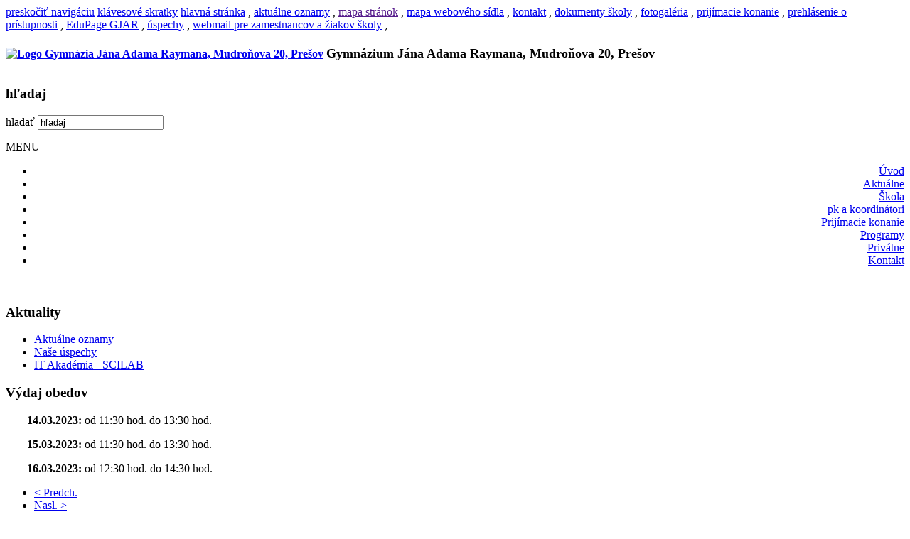

--- FILE ---
content_type: text/html; charset=utf-8
request_url: https://www.gjar-po.sk/index.php?option=com_content&view=article&id=2035:vydaj-obedov-zmena-13-3-15-3-2023&catid=11:oznamy&Itemid=221
body_size: 3943
content:
<!DOCTYPE html>
<html lang="sk-sk" dir="ltr">

<head>
  <meta name="viewport" content="width=device-width, initial-scale=1.0" />
    <meta http-equiv="content-type" content="text/html; charset=utf-8" />
  <meta name="author" content="webadmin" />
  <meta name="description" content="Webová stránka Gymnázia Jána Adama Raymana v Prešove" />
  <meta name="generator" content="Joomla! - Open Source Content Management" />
  <title>Gymnázium Jána Adama Raymana, Mudroňova 20, Prešov - Výdaj obedov - zmena (14. 3. - 16. 3. 2023)</title>
  <link href="https://www.gjar-po.sk/index.php?option=com_content&amp;view=article&amp;id=2035%3Avydaj-obedov-zmena-13-3-15-3-2023&amp;catid=11%3Aoznamy&amp;Itemid=221" rel="canonical" />
  <link href="/templates/a4joomla-palace3r-free/favicon.ico" rel="shortcut icon" type="image/vnd.microsoft.icon" />
  <link href="https://www.gjar-po.sk/index.php?option=com_search&amp;view=article&amp;id=2035:vydaj-obedov-zmena-13-3-15-3-2023&amp;catid=11:oznamy&amp;Itemid=221&amp;format=opensearch" rel="search" title="Hľadať Gymnázium Jána Adama Raymana, Mudroňova 20, Prešov" type="application/opensearchdescription+xml" />
  <link rel="stylesheet" href="https://www.gjar-po.sk/templates/a4joomla-palace3r-free/css/template.css" type="text/css" />
  <script src="/media/system/js/mootools-core.js" type="text/javascript"></script>
  <script src="/media/system/js/core.js" type="text/javascript"></script>
  <script src="/media/system/js/caption.js" type="text/javascript"></script>
  <script src="/media/jui/js/jquery.min.js" type="text/javascript"></script>
  <script src="/media/jui/js/jquery-noconflict.js" type="text/javascript"></script>
  <script src="/media/jui/js/bootstrap.min.js" type="text/javascript"></script>
  <script type="text/javascript">
window.addEvent('load', function() {
				new JCaption('img.caption');
			});
  </script>


  <link rel="stylesheet" href="/templates/a4joomla-palace3r-free/css/icomoon2.css" type="text/css" />
  <link rel="stylesheet" href="/podweby/skripty/linky.css" type="text/css" />
<style type="text/css">

#logo h1 {
    font-size:33px;
  margin-top:20px;
 } 
  
 #logo h2 {
    font-size:33px;
  margin-top:20px;
 }
 #logo h3 {
  margin-top:-5px;
 }
 #hsocial {
  margin-top:35px;
 } 
 #header {
  padding-bottom:15px;
 } 
 #slideshow-mod {
  padding-top:0px;
 } 
</style>

<!--[if lt IE 9]>
  <script src="/media/jui/js/html5.js"></script>
<![endif]-->
<!--[if lte IE 7]>
  <script src="/templates/a4joomla-palace3r-free/js/lte-ie7.js"></script>
<![endif]-->
</head>
<body>

<!-- ACCESSKEY   --> 
<div class="skry">
   <a href="#wrap" accesskey="S">preskočiť navigáciu</a>
  <a href="index.php?option=com_content&view=article&id=731:klavesove-skratky&catid=2:uncategorised&I#accesskeys" accesskey="0">klávesové skratky</a>
   <a href="index.php" accesskey="1">hlavná stránka</a>&nbsp;,
   <a href="index.php?option=com_content&view=category&id=11&Itemid=221" accesskey="2">aktuálne oznamy</a>&nbsp;,
   <a href="" accesskey="3">mapa stránok</a>&nbsp;,
<!--   <a href="/index.php?option=com_search" accesskey="3">vyhľadávanie</a>&nbsp;,  -->
   <a href="index.php?option=com_content&view=article&id=735:mapa-weboveho-sidla&catid=2:uncategorised" accesskey="4">mapa webového sídla</a>&nbsp;,  
   <a href="index.php?option=com_content&view=article&id=1&Itemid=102" accesskey="9">kontakt</a>&nbsp;,  
   <a href="index.php?option=com_content&view=article&id=8&Itemid=109" accesskey="D">dokumenty školy</a>&nbsp;,
   <a href="index.php?option=com_content&view=article&id=708&Itemid=116" accesskey="F">fotogaléria</a>&nbsp;,   
   <a href="index.php?option=com_content&view=article&id=86&Itemid=260" accesskey="K">prijímacie konanie</a>&nbsp;,     
   <a href="index.php?option=com_content&view=article&id=731:klavesove-skratky&catid=2:uncategorised" accesskey="O">prehlásenie o prístupnosti</a>&nbsp;,   
   <a href="http://gjar.edupage.org/login/" accesskey="R">EduPage GJAR</a>&nbsp;,   
   <a href="index.php?option=com_content&view=category&id=51&Itemid=252" accesskey="U">úspechy</a>&nbsp;,
   <a href="https://www.gjar-po.sk/roundcube/" accesskey="W">webmail pre zamestnancov a žiakov školy</a>&nbsp;,  
  </div> 
 
  
  <div id="header" class="container">
    <div class="row">
      <div id="logo" class="span9">           
       
         
        
        <h4> <a href="http://www.gjar-po.sk" title="Gymnázium Jána Adama Raymana, Mudroňova 20, Prešov"><img src="images/logo1.jpg" width="49" height="36" alt="Logo Gymnázia Jána Adama Raymana, Mudroňova 20, Prešov" title="Gymnázium Jána Adama Raymana, Mudroňova 20, Prešov"></a>

         <strong><font size = "4">Gymnázium Jána Adama Raymana, Mudroňova 20, Prešov</font></strong></h4>

<!--          <a href="https://www.gjar-po.sk/" title="Gymnázium Jána Adama Raymana, Mudroňova 20, Prešov">Gymnázium Jána Adama Raymana, Mudroňova 20, Prešov</a> -->
        
        <!--  <h3> &nbsp; </h3>  -->
       
      </div>
      <div id="headerright" class="span3">
        <div id="hsocial" class="row">
                      <div id="search" class="span3 pull-right clearfix">
              		<div class="moduletable">
					<h3>hľadaj</h3>
					<div class="search">
    <form action="/index.php?option=com_content&amp;view=category&amp;id=11&amp;Itemid=221" method="post" class="form-inline">
    		<label for="mod-search-searchword" class="element-invisible">hladať</label> <input name="searchword" id="mod-search-searchword" maxlength="20"  class="inputbox search-query" type="text" size="20" value="hľadaj"  onblur="if (this.value=='') this.value='hľadaj';" onfocus="if (this.value=='hľadaj') this.value='';" />    	<input type="hidden" name="task" value="search" />
    	<input type="hidden" name="option" value="com_search" />
    	<input type="hidden" name="Itemid" value="221" />
    </form>
</div>
		</div>
	   
          </div>
                    
          <div id="soci" class="span0 pull-right">
                                        
            
            
            
                    
          </div>
        </div>  
      </div>
    </div>
  </div>

    <div id="topmenu" class="container navbar navbar-inverse">
        <div class="navbar-inner">
            <span class="brand hidden-tablet hidden-desktop">MENU</span>
            <a class="btn btn-navbar" data-toggle="collapse" data-target=".nav-collapse">
              <span class="icon-adownarrow"></span>
            </a>
          <div class="nav-collapse collapse" style="text-align:right">
            <ul class="nav menu">
<li class="item-101"><a href="/index.php?option=com_content&amp;view=article&amp;id=17&amp;Itemid=101" title="Úvodná stránka webového sídla" >Úvod</a></li><li class="item-106"><a href="/index.php?option=com_content&amp;view=category&amp;id=11&amp;Itemid=106" title="Oznamy a úspechy našich žiakov a učiteľov" >Aktuálne</a></li><li class="item-103"><a href="/index.php?option=com_content&amp;view=article&amp;id=2&amp;Itemid=103" title="Pedagogická dokumentácia, organizácia šk. r., prijímacie konanie, maturitná skúška a ďalšie informácie pre žiakov a rodičov" >Škola</a></li><li class="item-105"><a href="/index.php?option=com_content&amp;view=article&amp;id=4&amp;Itemid=105" title="Dokumenty a informácie predmetových komisií, kooridnátori programov" >pk a koordinátori</a></li><li class="item-260"><a href="/index.php?option=com_content&amp;view=article&amp;id=86&amp;Itemid=260" title="Informácie o prijímacom konaní, kritériách a prijímacích skúškach" >Prijímacie konanie</a></li><li class="item-319"><a href="/index.php?option=com_content&amp;view=article&amp;id=891&amp;Itemid=319" >Programy</a></li><li class="item-107"><a href="/index.php?option=com_content&amp;view=article&amp;id=6&amp;Itemid=107" title="Prístup k webmailu, on-line objednávaniu stravy, e-žiackej knižke, lms moodle a privátnym dokumentom" >Privátne</a></li><li class="item-102"><a href="/index.php?option=com_content&amp;view=article&amp;id=1&amp;Itemid=102" title="Zoznamy a kontaktné údaje zamestnancov a žiakov školy" >Kontakt</a></li></ul>

            </div>
<!--            <a style="padding-left:20px" href="https://www.gjar-po.sk/podweby/en/" title="About Gymnázium Jána Adama Raymana"><img src="images/enwebm.png" width="15" title="About Ján Adam Rayman High School, Mudroňova 20, Prešov"></a> 
         <a style="padding-left:20px" href="https://www.gjar-po.sk/podweby/de/" title="About Gymnázium Jána Adama Raymana"><img src="data/admin/logo/deweb.png" width="15" title="Über das Ján-Adam-Rayman-Gymnasium, Mudroňova 20, Prešov"></a>  -->
        </div>
    </div> 
  
  
 

  <div id="wrap" class="container">
    &nbsp;&nbsp;&nbsp;
     
    <div id="cbody" class="row-fluid">
              <div id="sidebar" class="span3">     
          		<div class="moduletable">
					<h3>Aktuality</h3>
					<ul class="nav menu">
<li class="item-221 current active"><a href="/index.php?option=com_content&amp;view=category&amp;id=11&amp;Itemid=221" title="Oznamy" >Aktuálne oznamy</a></li><li class="item-341"><a href="/index.php?option=com_content&amp;view=category&amp;id=51&amp;Itemid=341" title="Naše úspechy" >Naše úspechy</a></li><li class="item-252"><a href="/index.php?option=com_content&amp;view=category&amp;id=56&amp;Itemid=252" title="Naše úspechy" >IT Akadémia - SCILAB</a></li></ul>
		</div>
	    
        </div>
            <div id="content60" class="span9">    
        <div id="content">
          
<div id="system-message-container">
<div id="system-message">
</div>
</div>
          <div class="item-page">
	
					
	
	
			
			
		
								<h3>Výdaj obedov</h3>
<p style="margin-left: 30px;"><strong>14.03.2023:</strong> od 11:30 hod. do 13:30 hod.</p>
<p style="margin-left: 30px;"><strong>15.03.2023:</strong> od 11:30 hod. do 13:30 hod.</p>
<p style="margin-left: 30px;"><strong>16.03.2023:</strong> od 12:30 hod. do 14:30 hod.</p>
	
					<ul class="pager pagenav">
	<li class="previous">
		<a href="/index.php?option=com_content&amp;view=article&amp;id=2036:okresne-kolo-v-basketbalovom-turnaji-ziacok-ss&amp;catid=11:oznamy&amp;Itemid=221" rel="prev">&lt; Predch.</a>
	</li>
	<li class="next">
		<a href="/index.php?option=com_content&amp;view=article&amp;id=2034:vedou-zabi-nudu-2023&amp;catid=11:oznamy&amp;Itemid=221" rel="next">Nasl. ></a>
	</li>
</ul>
		 </div>
 
        </div> 
      </div>
          </div>
<!--end of wrap-->



<div id="footerwrap"> 
<!--
  <div id="footer" class="container">  
     </div>
  -->
  
  <div id="a4j" class="container">
    <br>
<!--    <a href="http://www.gjar-po.sk/index.php?option=com_content&view=article&id=696:aktivity-predmetovych-komisii-januar-februar-2017&catid=11&Itemid=106" title="Aktivity predmetových komisií v aktuálnom období">aktivity PK</a>&nbsp;&nbsp; -->
   <a href="http://gjar.edupage.org/login/" title="EduPage GJAR"><img src="images/data/admin/logo/edupage_logo_m.png" alt="logo" /></a>&nbsp;&nbsp;&nbsp;&nbsp;  
<!--   <a href="http://gjar-po.sk/index.php?option=com_content&view=article&id=140&Itemid=246" title="Voliteľné predmety pre žiakov 3. ročníka maturujúcich v šk. ro. 2017/2018">voliteľné predmety</a>  
    &nbsp;&nbsp;
    <a href="http://gjar-po.sk/index.php?option=com_content&view=article&id=14&Itemid=115" title="Informácie o maturitnej skúške 2017">maturita</a>  
    &nbsp;&nbsp;
    <a href="http://www.gjar-po.sk/index.php?option=com_content&view=article&id=708&Itemid=116" title="Fotodokumentácia aktivít a podujatí školy">fotogaléria</a>&nbsp;&nbsp;  
     <a href="http://gjar-po.sk/index.php?option=com_content&view=article&id=13&Itemid=113" title="Školská jedáleň - platby a objednávanie stravy">školská jedáleň</a>&nbsp;&nbsp;   -->      
    <a href="https://www.gjar-po.sk/roundcube/" title="Prístup k e-pošte pre zamestnancov a žiakov školy"><img src="images/data/admin/logo/roundcube_logo_m.png" alt="logo" /></a>    
    &nbsp;&nbsp;&nbsp;&nbsp;    
   <!-- images/alergens_m.png -->
    <a href="https://www.gjar-po.sk/index.php?option=com_content&view=article&id=13&Itemid=113" title="Školská jedáleň"><img src="https://www.gjar-po.sk/images/data/webadmin/jedalen/sk_jedalen.png" alt="logo" width="50" /></a>    
    &nbsp;&nbsp;&nbsp;&nbsp;
    <a href="http://www.gjar-po.sk/index.php?option=com_content&view=article&id=1&Itemid=102" title="Zoznamy a kontaktné informácie o zamestnancoch a žiakoch školy"><img src="images/kontakt_logo_m.png" alt="logo" /></a>&nbsp;&nbsp;&nbsp;&nbsp;    
    <a href="https://www.facebook.com/Gymn%C3%A1zium-J%C3%A1na-Adama-Raymana-877404785694343/" title="Facebook GJAR"> <img src="images/data/admin/logo/facebook_logo_m.png" alt="Facebook GJAR"></a>&nbsp;&nbsp;&nbsp;&nbsp; 
        
    <a href="https://www.instagram.com/gjar_po/" title="Instagram GJAR"> <img src="images/data/admin/logo/instagram_logo_m.png" alt="Instagram
          GJAR"></a>&nbsp;&nbsp;&nbsp;&nbsp; 
    <a href="index.php?option=com_content&view=article&id=735:mapa-weboveho-sidla&catid=2:uncategorised" title="Mapa webového sídla"><img src="images/mapa_logo_m.png" alt="logo" /></a>&nbsp;&nbsp;&nbsp;&nbsp;
    <a href="index.php?option=com_content&view=article&id=731:klavesove-skratky&catid=2:uncategorised" title="Prehlásenie o prístupnosti, metodiky, výnimky"><img src="images/pristupnost_logo_m.png" alt="logo" /></a>&nbsp;&nbsp;&nbsp;&nbsp;
<!--    <a href="index.php?option=com_content&view=article&id=1054&catid=14&Itemid=101" title="QR kód Gymnázia Jána Adama Raymana">QR kód GJAR</a> -->
<!--    
    <img src="/data/firma/mlogo.gif" alt="mlogo" width="100" height="30" />
    -->
    <br>
  © 2013   Gymnázium Jána Adama Raymana, Mudroňova 20, Prešov    <br>
 Správca obsahu a technický prevádzkovateľ webového sídla: <a href="http://gjar-po.sk/index.php?option=com_content&view=article&id=1&Itemid=271">Gymnázium Jána Adama Raymana, Mudroňova 20, Prešov</a>
  </div> 
</div>
    
      </div>

</body>
</html>


--- FILE ---
content_type: text/css
request_url: https://www.gjar-po.sk/podweby/skripty/linky.css
body_size: 207
content:
a.linka_ext {
    background: url(obrazky/ext.gif) 100% 80% no-repeat;
    padding-right: 15px;
}
a.linka_ext:hover {
    background: url(obrazky/ext_hover.gif) 100% 80% no-repeat;
    padding-right: 15px;
}
a.linka_new {
    background: url(obrazky/new.gif) 100% 80% no-repeat;
    padding-right: 15px;
}
a.linka_new:hover {
    background: url(obrazky/new_hover.gif) 100% 80% no-repeat;
    padding-right: 15px;
}

a.linka_ext_new {
    background: url(obrazky/ext_new.gif) 100% 80% no-repeat;
    padding-right: 25px;
}
a.linka_ext_new:hover {
    background: url(obrazky/ext_new_hover.gif) 100% 80% no-repeat;
    padding-right: 25px;
}
.ikonka	{
    border: none;
    vertical-align: text-bottom;
}
